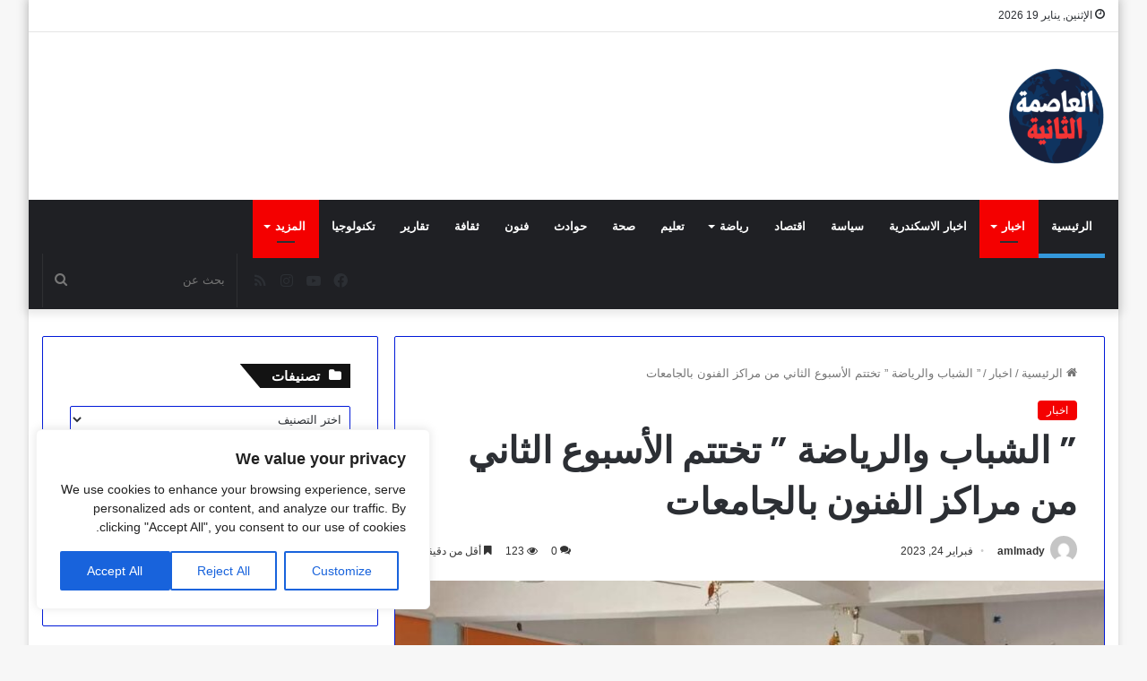

--- FILE ---
content_type: text/html; charset=UTF-8
request_url: https://timesprayer.com/widgets.php?frame=1&lang=en&name=salt&avachang=true&time=0&fcolor=09012C&tcolor=556192&frcolor=C80000
body_size: 2173
content:
<!DOCTYPE html><html><head><title>Widget</title><style>html,body{margin:0;padding:0;background:#FFF}</style></head><body><style type="text/css">#boxframeprayer{width:100%;background:#09012C;direction:ltr;color:#FFF;padding:5px;font-family:Tahoma,Geneva,sans-serif;border-radius:4px;box-sizing:border-box}#boxframeprayer img{border:0}#boxframeprayer table{border:0;width:100%;border-collapse:collapse}#boxframeprayer table tr td{vertical-align:top;padding:3px}#boxframeprayer table tr:first-child td img{height:70px}#boxframeprayer table tr td .currentpray{font-size:15px;font-weight:bold;text-shadow:1px 1px 2px rgba(0,0,0,.63)}#boxframeprayer table tr td .thetimes{font-size:12px;font-weight:normal;line-height:16px;text-shadow:1px 1px 2px rgba(0,0,0,.63)}#boxframeprayer table tr td .thetimes span:first-child{border-bottom:1px solid #FFF}#boxframeprayer table tr td .datetime{font-size:12px;font-weight:normal;line-height:16px;text-align:left}#boxframeprayer table tr td .city{font-size:14px;font-weight:bold;text-shadow:1px 1px 2px rgba(0,0,0,.63)}#boxframeprayer table tr td .country{font-size:12px;font-weight:normal;text-shadow:1px 1px 2px rgba(0,0,0,.63)}#boxframeprayer table tr.headtdprayer td{font-size:12px;text-align:center;background:#556192}#boxframeprayer table.tbllistprayer tr td{font-size:11px;text-align:center;border-left:1px solid #556192;border-right:1px solid #556192;border-bottom:1px solid #556192;text-shadow:1px 1px 2px rgba(0,0,0,.63)}.optiontr1 select{max-width:100px}td.heightlithcolor{background:#C80000}</style><div id="boxframeprayer"><table><tr><td><a href="//timesprayer.com/en/prayer-times-in-salt.html" target="_blank" title="مواقيت الصلاة"><img src="//timesprayer.com/images/logo.png" alt=""></a></td><td><div class="currentpray">Dhuhr</div><div class="city">Salt</div><div class="country"></div></td><td><div class="thetimes"><span>Remaining <span id="countdown" style="font-size:12px;background:none;padding:0;margin:0;">--:--:--</span></span><br><span>Azan time 12:48</span></div><div class="datetime playsound">الأن <span id="timenowinthecity">08:22:38 AM</span><br>Monday</div></td></tr></table><table class="tbllistprayer"><tr class="headtdprayer"><td>Fajr</td>
<td>Sunrise</td>
<td>Dhuhr</td>
<td>Asr</td>
<td>Maghrib</td>
<td>Isha</td>
</tr><tr class="tbprayer"><td >06:12</td>
<td >07:32</td>
<td class="heightlithcolor">12:48</td>
<td >15:39</td>
<td >18:04</td>
<td >19:24</td>
</tr><tr class="headtdprayer optiontr1"><td colspan="3">Country:</td><td colspan="3">City:</td></tr><tr class="optiontr1"><td colspan="3"><select name="country" id="cid" onchange="changeCountry()"><option value="1">Saudi Arabia</option><option value="2">Egypt</option><option value="3">Emirates</option><option value="4">Yemen</option><option value="5">Palestine</option><option value="6">Libya</option><option value="7">Morocco</option><option value="8">Tunisia</option><option value="9">Algeria</option><option value="10">Iraq</option><option value="11">Sudan</option><option value="12">Kuwait</option><option value="13">Qatar</option><option value="14" selected="selected">Jordan</option><option value="15">Lebanon</option><option value="16">Syria</option><option value="17">Oman</option><option value="18">India</option><option value="19">Turkey</option><option value="20">United Kingdom</option><option value="21">Russia</option><option value="22">United States</option><option value="23">Mauritania</option><option value="24">South Korea</option><option value="25">North Korea</option><option value="26">Indonesia</option><option value="27">Malaysia</option><option value="28">Philippines</option><option value="29">Canada</option><option value="30">France</option><option value="31">Bahrain</option><option value="32">China</option><option value="33">Japan</option><option value="34">Iran</option><option value="36">Italy</option><option value="37">Germany</option><option value="38">Sweden</option><option value="39">Bangladesh</option><option value="40">Pakistan</option><option value="41">Afghanistan</option><option value="43">Kazakhstan</option><option value="44">Spain</option><option value="45">Norway</option><option value="176">NIGERIA</option></select></td><td colspan="3"><select name="city" id="ciid" onchange="changecity()"><option value="ajlun">Ajlun</option><option value="amman">Amman</option><option value="aqaba">Aqaba</option><option value="az-zarqa">Az zarqa</option><option value="irbed">Irbed</option><option value="jerash">Jerash</option><option value="jordan">Jordan</option><option value="karak">Karak</option><option value="madaba">Madaba</option><option value="mafraq">Mafraq</option><option value="mutah">Mutah</option><option value="petra">Petra</option><option value="ramtha">Ramtha</option><option value="sahab">Sahab</option><option value="salt" selected="selected">Salt</option><option value="shaubak">Shaubak</option><option value="souf">Souf</option><option value="tafila">Tafila</option><option value="wadi-musa">Wadi musa</option><option value="yarmuk">Yarmuk</option></select></td></tr></table></div><script>function httpAjax(url,mFunction){var xhttp=new XMLHttpRequest();xhttp.onreadystatechange=function(){if(this.readyState==4&&this.status==200){mFunction(JSON.parse(this.responseText))}};xhttp.open("GET",url,true);xhttp.send()}function changeCountry(){var c_value=document.getElementById("cid").value;httpAjax('//timesprayer.com/ajax.php?do=loadCities&language=en&cid='+c_value,function(result){if(result.status==1){document.getElementById("ciid").innerHTML=result.msg}})}function changecity(){var ci_value=document.getElementById("ciid").value;var thisurl=window.location.href;var newUrl=thisurl.replace("name=salt","name="+ci_value);window.location.href=newUrl}var city_offset="3";var reminingtime=15922000;var soundfile="reqiular";var douration_sound="243";var clean_url='timesprayer.com';</script><script src="//timesprayer.com/js/ptimer.js"></script><script>(function(i,s,o,g,r,a,m){i['GoogleAnalyticsObject']=r;i[r]=i[r]||function(){(i[r].q=i[r].q||[]).push(arguments)},i[r].l=1*new Date();a=s.createElement(o),m=s.getElementsByTagName(o)[0];a.async=1;a.src=g;m.parentNode.insertBefore(a,m)})(window,document,'script','//www.google-analytics.com/analytics.js','ga');ga('create','UA-51636779-1','timesprayer.com');ga('send','pageview');</script></body></html>

--- FILE ---
content_type: text/html; charset=utf-8
request_url: https://www.google.com/recaptcha/api2/aframe
body_size: 267
content:
<!DOCTYPE HTML><html><head><meta http-equiv="content-type" content="text/html; charset=UTF-8"></head><body><script nonce="cVtNxvfhPLvWPQ-cnVO3ZA">/** Anti-fraud and anti-abuse applications only. See google.com/recaptcha */ try{var clients={'sodar':'https://pagead2.googlesyndication.com/pagead/sodar?'};window.addEventListener("message",function(a){try{if(a.source===window.parent){var b=JSON.parse(a.data);var c=clients[b['id']];if(c){var d=document.createElement('img');d.src=c+b['params']+'&rc='+(localStorage.getItem("rc::a")?sessionStorage.getItem("rc::b"):"");window.document.body.appendChild(d);sessionStorage.setItem("rc::e",parseInt(sessionStorage.getItem("rc::e")||0)+1);localStorage.setItem("rc::h",'1768800161949');}}}catch(b){}});window.parent.postMessage("_grecaptcha_ready", "*");}catch(b){}</script></body></html>